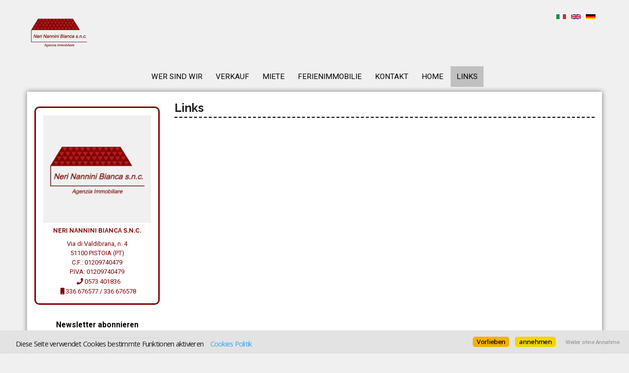

--- FILE ---
content_type: text/html
request_url: https://www.nerinanninibianca.it/web/links.asp?language=deu&pagref=87882
body_size: 11547
content:


<!DOCTYPE html>
<!--[if lt IE 7]>      <html class="no-js lt-ie9 lt-ie8 lt-ie7"> <![endif]-->
<!--[if IE 7]>         <html class="no-js lt-ie9 lt-ie8"> <![endif]-->
<!--[if IE 8]>         <html class="no-js lt-ie9"> <![endif]-->
<!--[if gt IE 8]><!--> <html lang="de-DE" class="no-js"> <!--<![endif]-->
	<head>
		<meta content="text/html; charset=utf-8" http-equiv="Content-Type">
		

	

	<meta charset="utf-8">
	<meta http-equiv="Content-Language" content="de-DE" />
	<meta http-equiv="X-UA-Compatible" content="IE=edge">
	<meta name="owner" content="Neri Nannini Bianca s.n.c." />
	<meta name="author" content="AgestaWeb - Powered by AgestaNET www.agestanet.it @ 2013-2026 - developed by BasicSoft s.r.l." />
	<meta name="description" content="" />
	<meta name="keywords" content="" />
	<meta name="viewport" content="width=device-width, user-scalable=no, initial-scale=1.0, minimum-scale=1.0, maximum-scale=1.0">
	
	<!-- FIREFOX BUG: Documento scaduto quando si torna indietro su una pagina di ricerca -->
	<meta http-equiv="cache-control" content="no-store, no-cache, post-check=0, pre-check=0" />	
	<meta http-equiv="expires" content="0" />
	<meta http-equiv="expires" content="Tue, 01 Jan 1980 1:00:00 GMT" />
	<meta http-equiv="pragma" content="no-cache" />
	<!-- FINE FIREFOX BUG -->
	
	<title>neri nannini bianca s.n.c.</title>

	<link rel="stylesheet" type="text/css" href="/web/stili/normalize.css"/>
	<link rel="stylesheet" type="text/css" href="/web/stili/common-style.css?v=2.1.6"/>	
	<link rel="stylesheet" type="text/css" href="/web/templates/026/stili/main.css"/>
	<link rel="stylesheet" type="text/css" href="/web/templates/026/stili/swiper.css"/>
	<link rel="stylesheet" type="text/css" href="/web/templates/026/stili/style.css?v=2025-10-22"/>
	<link rel="stylesheet" type="text/css" href="/web/templates/026/stili/jqTransform.css"/>
	<link rel="stylesheet" type="text/css" href="/web/templates/026/stili/colorbox.css"/>
	<link rel="stylesheet" type="text/css" href="/web/stili/jquery-ui.1.10.3.css" />

	<script type="text/javascript" src="/web/script/jquery-1.11.2.min.js"></script>
	<script type="text/javascript" src="/web/script/jquery-ui.1.10.3.js"></script>
	<script type="text/javascript" src="/web/script/jquery.easing.1.3.min.js"></script>
	<script type="text/javascript" src="/web/script/jquery.mousewheel.min.js"></script>
	<script type="text/javascript" src="/web/script/jquery.jqtransform.js"></script>	
	<script type="text/javascript" src="/web/script/jquery.jtruncate.js"></script>
	<script type="text/javascript" src="/web/script/jquery.colorbox-min.js"></script>
	<script type="text/javascript" src="/web/script/modernizr-2.8.3-respond-1.4.2.min.js"></script>

	<script type="text/javascript" src="/web/templates/026/script/selectnav.js"></script>
	<script type="text/javascript" src="/web/templates/026/script/swiper.jquery.min.js"></script>
	<script type="text/javascript" src="/web/templates/026/script/jquery.matchHeight-min.js"></script>

	<script type="text/javascript" src="/web/script/functions.min.js?v=2.7.8"></script>

	<script type="text/javascript" src="/web/templates/026/script/startup.js?v=2021_05_18"></script>		


  <style type="text/css">.swiper-lazy-preloader:after {display: none;}</style>
	<meta id="agestaweb" data-template-id="026" data-template-name="Precision" data-preset-id="78" data-customization-id="9381" data-agenzia-id="9237" data-sede-id="0" data-sedeaw-id="0" data-agente-id="0" data-site-id="2348" data-gruppo-id="0" data-page="links" data-elem-id="87882" data-page-ref="87882" data-lingua="deu" data-linguaid="5" data-oncustomization="false" data-onpreview="false" data-server-ip="195.231.26.27" data-mls="0" data-custom-group="0" data-proprieta-contatto="0" data-province-mls="0" />
	<meta name="status" ar="ON" aw="ON" />
 
	<link rel="stylesheet" type="text/css" href="/web/fonts/font-awesome5/css/all.min.css?v=5.15.0"/>
	<link rel="stylesheet" href="https://fonts.googleapis.com/css?family=Open+Sans:400,600&subset=latin&display=swap" media="all">

	
	
	<!-- FIREFOX BUG: Documento scaduto quando si torna indietro su una pagina di ricerca -->
	<meta http-equiv="cache-control" content="no-store, no-cache, post-check=0, pre-check=0" />	
	<meta http-equiv="expires" content="0" />
	<meta http-equiv="expires" content="Tue, 01 Jan 1980 1:00:00 GMT" />
	<meta http-equiv="pragma" content="no-cache" />
	<!-- FINE FIREFOX BUG -->

  

	<script type="text/javascript" src="/web/include/start-aw.asp?language=deu&v=2021-01-27"></script>
	<link rel="canonical" href="https://www.nerinanninibianca.it/web/links.asp?language=deu&amp;pagref=87882" />
	
  

	<!-- COMMON STYLES -->
	<link href="/web/stili/f-responsive.css?v=2.1.6" rel="stylesheet" type="text/css" />

	<!-- COMMON FONTS -->
	<link href="/web/fonts/AWFont/aw_font.css?v=1.0" rel="stylesheet" type="text/css" />


	<!-- SWEET ALERT -->
	<link href="/web/stili/sweetalert2.min.css?v=11.4.4" rel="stylesheet" type="text/css" />
	<script src="/web/script/sweetalert2.min.js?v=11.4.4"></script>

  
	<!-- LEAFLET MAPS -->
	<link href="/web/stili/leaflet.1.3.4.css?v=1.7.1" rel="stylesheet" type="text/css" />
	<link href="/web/stili/MarkerCluster.css?v=1.7.1" rel="stylesheet" type="text/css" />
	<link href="/web/stili/MarkerCluster.Default.css?v=1.7.1" rel="stylesheet" type="text/css" />
	<link href="/web/stili/leaflet-gesture-handling.min.css?v=1.7.1" rel="stylesheet" type="text/css" />
	<script src="/web/script/leaflet.1.3.4.js?v=1.7.1"></script>
	<script src="/web/script/leaflet.markercluster.js?v=1.7.1"></script>
	<script src="/web/script/leaflet-gesture-handling.min.js?v=1.7.1"></script>
	<!-- FINE LEAFLET MAPS -->


	<!-- WIDGETS HEADER -->
	
	<!-- FINE WIDGETS HEADER -->

	
	<!-- OPENGRAPH -->
	<meta property="og:title" content="Links - " />	
	<meta property="og:url" content="https://www.nerinanninibianca.it/web/links.asp?language=deu&amp;amp;pagref=87882" />	
	<meta property="og:locale" content="de_DE" />	
	<meta property="og:site_name" content="neri nannini bianca s.n.c." />
	
    <meta property="og:type"  content="article" />
  
    <meta property="og:image" content="https://media.agestaweb.it/siti/02348/public/foto/logo_per_sito_web.png" />
  

	<!-- FINE OPENGRAPH -->



	<script>
		var SlideEffect = "slide";	// Effetti per lo slider: "slide", "fade", "cube", "coverflow" or "flip"
		var SlideSpeed = 1000;		// Durata dell'animazione
		var SlideAutoplay = 5000;	// Durata di ciascuna foto
	</script>


	<!-- STILI EREDITATI -->
	

<style id="stl-titles" type="text/css">
	.h1 { color: #222222; font-family: raleway, arial, helvetica, sans-serif; font-size: 24px; font-weight: bold; font-style: normal; text-decoration: none; }
	.h2 { color: #333333; font-family: raleway, arial, helvetica, sans-serif; font-size: 22px; font-weight: normal; font-style: normal; text-decoration: none; }
	.h3 { color: #810002; font-family: raleway, arial, helvetica, sans-serif; font-size: 20px; font-weight: bold; font-style: normal; text-decoration: none; }
	.h4 { color: #820002; font-family: raleway, arial, helvetica, sans-serif; font-size: 18px; font-weight: normal; font-style: normal; text-decoration: none; }
	.colore1 { color: #000000; }
	.colore2 { color: #4f4f4f; }
	.colore3 { color: #820002; }
</style>


<!-- CSS MAIN -->
<style id="stl-main" type="text/css">
body {
	font-family: Roboto, Arial, Helvetica, sans-serif;
	font-size: 13px;
	color:#000000;
	font-weight: normal;
	font-style:normal;
	text-decoration:none;
	background-color: #BBBBBB;	
}

h1 {
	color:#222222;
	font-family: Raleway, Arial, Helvetica, sans-serif;
	font-size: 24px;
	font-weight: bold;
	font-style:normal;
	text-decoration:none;
}

h2 {
	color:#333333;
	font-family: Raleway, Arial, Helvetica, sans-serif;
	font-size: 22px;
	font-weight: normal;
	font-style:normal;
	text-decoration:none;
}

h3 {
	color:#FF0000;
	font-family: Raleway, Arial, Helvetica, sans-serif;
	font-size: 20px;
	font-weight: bold;
	font-style:normal;
	text-decoration:none;	
}

h4 {
	color:#888888;
	font-family: Raleway, Arial, Helvetica, sans-serif;
	font-size: 18px;
	font-weight: normal;
	font-style:normal;
	text-decoration:none;
}


.colore1 {
	color:#000000;
}

.colore2 {
	color:#AAAAAA;
}

.colore3 {
	color:#FFFFFF;
}

.sfondo_colore1 {
	background-color:#EEEEEE;
}

.sfondo_colore2 {
	background-color:#FFFFFF;
}

.sfondo_colore3 {
	background-color:#000000;
}

a {
	color:#000000; 
	text-decoration:none;
}

a:visited {
	color:#000000; 
	text-decoration:none;
}

a:hover {
	color:#880000; 
	text-decoration:none;
}

.pulsante {
	color:#FFFFFF;
	background-color:#FF0000;
	border-color: #FFFFFF;
	border-width: 0px;
	border-style: solid;
}

.pulsante:hover {
	color:#FFFFFF;
	background-color:#AA0000;	
}

#ricercatesto {display:none}  
body { font-family: Roboto, Arial, Helvetica, sans-serif; font-size: 13px; color: #000000; font-weight: normal; font-style: normal; text-decoration: none; background-color: #f0f0f0; }
h1 { color: #222222; font-family: Raleway, Arial, Helvetica, sans-serif; font-size: 24px; font-weight: bold; font-style: normal; text-decoration: none; }
h2 { color: #333333; font-family: Raleway, Arial, Helvetica, sans-serif; font-size: 22px; font-weight: normal; font-style: normal; text-decoration: none; }
h3 { color: #810002; font-family: Raleway, Arial, Helvetica, sans-serif; font-size: 20px; font-weight: bold; font-style: normal; text-decoration: none; }
h4 { color: #820002; font-family: Raleway, Arial, Helvetica, sans-serif; font-size: 18px; font-weight: normal; font-style: normal; text-decoration: none; }
.colore1 { color: #000000; }
.colore2 { color: #4f4f4f; }
.colore3 { color: #820002; }
.sfondo_colore1 { background-color: #f0f0f0; }
.sfondo_colore2 { background-color: #FFFFFF; }
.sfondo_colore3 { background-color: #971f20; }
a { color: #000000; text-decoration: none; }
a:visited { color: #000000; text-decoration: none; }
a:hover { color: #880000; text-decoration: none; }
.pulsante { color: #FFFFFF; background-color: #810002; border-width: 0px; border-color: #FFFFFF; border-style: solid; }
.pulsante:hover { color: #FFFFFF; background-color: #971f20; }
#ricercatesto { display: none; }
 

</style>

	<!-- FINE STILI EREDITATI -->

	<!-- CUSTOMIZZAZIONE STILI DEL TEMPLATE -->
	<link rel="stylesheet" type="text/css" id="dinstyle" href="/web/templates/026/stili/stili_dinamici.asp?T=26&P=78&I=9381" />
	<!-- CUSTOMIZZAZIONE STILI DEL TEMPLATE -->

	<!-- MODIFICHE CSS PAGINA -->
	
<!-- CSS MODIFICHE -->
<style id="stl-mod" type="text/css">

.widget .consorzio {max-width: 40%;}
.box.sfondo_colore3.colore3 {background: white; color: #820002; border:3px #820002 solid;}
.box h4.nomeagenzia {font-size:12px;}
</style> 	
	<!-- FINE MODIFICHE CSS PAGINA -->

	<!-- SCRIPT EREDITATI -->
	
<!-- SCRIPT SITO WEB --> 
 
<script type="text/javascript">
$(document).ready(function(){
  $('footer .social').append('<a href="http://www.fimaa.it/" target="_blank" class="site_social fimaa" rel="noreferrer" title="Collegamento"><img src="/web/images/associazioni/fimaa.png" alt="FIMAA" class="consorzio fimaa"></a>');
 })
</script>
 

	<!-- FINE SCRIPT EREDITATI -->

	
	</head>

	<body id="page-links">
		<div class="fullframe">
			<div class="main">
				

				<header>
					<div id="logo">
						<a href="/web/default.asp?language=deu"><img data-alt-logo="https://media.agestaweb.it/siti/02348/public/foto/logo_per_sito_web.png" src="https://media.agestaweb.it/siti/02348/public/foto/logo_per_sito_web.png" alt="Neri Nannini Bianca s.n.c."/></a>
					</div>
					
		
		<div id="lingue">
			<ul>
								
				<li class="lng_ita">
					<a href="/web/links.asp?language=ita" title="Italiano" data-nome="Italiano" data-tag="ita" data-label="it">
						<img src="/web/images/icons/flag_ita.png" alt="Italiano"/>
					</a>
				</li>
								
				<li class="lng_eng">
					<a href="/web/links.asp?language=eng" title="English" data-nome="English" data-tag="eng" data-label="en">
						<img src="/web/images/icons/flag_eng.png" alt="English"/>
					</a>
				</li>
								
				<li class="lng_deu active">
					<a href="/web/links.asp?language=deu" title="Deutsch" data-nome="Deutsch" data-tag="deu" data-label="de">
						<img src="/web/images/icons/flag_deu.png" alt="Deutsch"/>
					</a>
				</li>
				
			</ul>
		</div>
		
		<nav>
	<ul id="mainmenu" class="menu sfondo_colore1 colore1">

		
					<li id="pagina87877"   ><a href="/web/chisiamo.asp?language=deu&pagref=87877"  class="colore2" >Wer sind wir</a></li>
					
					<li id="pagina87878"   ><a href="/web/immobili.asp?tipo_contratto=V&language=deu&pagref=87878"  class="colore2" >Verkauf</a></li>
					
					<li id="pagina87879"   ><a href="/web/immobili.asp?tipo_contratto=A&language=deu&pagref=87879"  class="colore2" >Miete</a></li>
					
					<li id="pagina87880"   ><a href="/web/immobili.asp?tipo_contratto=S&language=deu&pagref=87880"  class="colore2" >Ferienimmobilie</a></li>
					
					<li id="pagina87881"   ><a href="/web/contattaci.asp?language=deu&pagref=87881"  class="colore2" >Kontakt</a></li>
					
					<li id="pagina87876"   ><a href="/web/default.asp?language=deu"  class="colore2" >Home</a></li>
					
					<li id="pagina87882"  class="active" ><a href="/web/links.asp?language=deu&pagref=87882"  class="colore1" >Links</a></li>
					
		
    	</ul>


</nav>
				
				</header>

				
				
				
				<section>
					<!-- CONTENT -->
					<div id="content" class="sfuma">
						<div class="container sfondo_colore2">
							<div class="row">
								<div class="span3 hiddenmobile">
								
								  <div class="heighter"></div>
								                    	
														
					<div class="box sfondo_colore3 colore3 agency_boxed">
						<!-- COD GRUPPO = 0 || ESISTONO SEDI? False -->
						
								<div class="agency_logo"><img src="https://media.agestaweb.it/siti/02348/public/foto/logo_per_sito_web.png" alt="neri nannini bianca s.n.c."></div>
						
								<div itemscope itemtype="https://schema.org/RealEstateAgent" class="agency_schema" >
									
									
									<h4 itemprop="name" class="nomeagenzia">Neri Nannini Bianca s.n.c.</h4>
									
									<span itemprop="address" itemscope itemtype="https://schema.org/PostalAddress" class="agency_indirizzo">
										<span itemprop="streetAddress">Via di Valdibrana, n. 4</span>
										<div class="clear"></div>
										<span itemprop="postalCode">51100</span> 
										<span itemprop="addressLocality">PISTOIA</span> 
										(<span itemprop="addressRegion">PT</span>)
									</span>
									
									
										<div class="agency_cf">
											C.F.: <span itemprop="taxID">01209740479</span>
										</div>
									
										<div class="agency_pi">
											P.IVA: <span itemprop="vatID">01209740479</span>
										</div>
									
									
									<div class="agency_recapiti">							
										
											<div class="agency_telephone">								
												<i class="fa fa-phone"></i> <span itemprop="telephone">0573 401836</span>
											</div>
										
											<div class="agency_mobile">
												<i class="fa fa-mobile"></i> <span itemprop="telephone">336 676577 / 336 676578</span>
											</div>
										
									</div>
									
									
				
								</div>
							
					
					</div>
									
									<div class="heighter"></div>

									
									
        <div class="widget">
        <div class="widgetitem wdg-10"><div class="newsletter">
	<div class="nl-title">
		Newsletter abonnieren		
	</div>
	<div class="nl-body">
		<form action="https://mailing.agestanet.it/save_contatto_agestaweb.asp" method="post" onsubmit="return CheckFormNewsLetter(this)">
			<input type="hidden" name="IDAgenzia" value="9237">
			<input type="hidden" name="Categoria" value="">
			<input type="hidden" name="ReturnURL" value="">
			<input type="hidden" name="language" value="deu">
			<div class="form-container-fluid">
				<div class="f-row">
					<div class="f-col-auto f-align-items-center">
						<label for="newsletter_nome">Name</label>
					</div>
					<div class="f-col f-align-items-center">
						<input type="text" name="nome" id="newsletter_nome" placeholder="Name" value="">
					</div>
				</div>
				<div class="f-row">
					<div class="f-col-auto f-align-items-center">
						<label for="newsletter_email">E-mail</label>
					</div>
					<div class="f-col f-align-items-center">
						<input type="email" name="email" id="newsletter_email" placeholder="E-mail" value="">
					</div>
				</div>  	
				<div class="f-row">
					<div class="f-col autdati">				
						<strong>Autorisierung zur Verarbeitung personenbezogener Daten <span class="open-informativa" dt-pid="nl">+</span></strong>
						<div class="testoadnl informativa">
							Ich erkläre, dass ich <a href="https://www.nerinanninibianca.it/web/privacy_policy.asp?language=deu" class="privacy_policy open_iframe" target="_blank">die Datenschutzerklärung</a> gelesen habe und die Bedingungen für die Nutzung des Dienstes akzeptiere
						</div>
						<div class="f-row">						
							<div class="f-col-auto box-radio radio-si">
								<label for="informativa_si">Ja</label><input type="radio" class="radio" name="accetto" id="informativa_si" value="si" /> 
							</div>
							<div class="f-col-auto box-radio radio-no">
								<label for="informativa_no">Nein</label><input type="radio" class="radio" name="accetto" value="no" id="informativa_no" checked="checked" />
							</div>
						</div>
					</div>
				</div>				
				<div class="f-row">
					<div class="f-col f-text-center subscribe">
						<input class="pulsante" type="submit" value="Anmelden">
					</div>					
				</div>
			</div>
		</form>
	</div>
</div></div>
            <div class="clear"></div>
	    </div>
        										
								</div>
							
							
								<div class="span9">
								
									<h1 >Links</h1>
									
																
								
								</div>               
							</div>
							
						</div>
							
							
					</div>
					<!-- FINE CONTENT -->
				</section>
							
										<footer>
							
							<div class="container sociale">
								<div class="row">
									<div class="span12 social textcentered">
										<a href="https://www.facebook.com/NeriNanniniBianca" target="_blank" id="fb_link" data-social="facebook" class="site_social" rel="noopener" title="Besuchen Sie unsere Facebook-Seite"><img src="/web/templates/026/images/FaceBook.png" alt="Besuchen Sie unsere Facebook-Seite" role="img" aria-label="Besuchen Sie unsere Facebook-Seite" /></a><a href="https://www.instagram.com/immobiliarenerinannini" target="_blank" id="in_link" data-social="instagram" class="site_social" rel="noopener" title="Auf unser Profil Instagram"><img src="/web/templates/026/images/instagram.png" alt="Auf unser Profil Instagram" role="img" aria-label="Auf unser Profil Instagram" /></a><a href="https://wa.me/+39336676577" target="_blank" id="wa_link" data-social="whatsapp" class="site_social" rel="noopener" title="Kontaktieren Sie uns mit Whatsapp"><img src="/web/images/icons/whatsapp/whatsapp-logo1.png" alt="Kontaktieren Sie uns mit Whatsapp" role="img" aria-label="Kontaktieren Sie uns mit Whatsapp" /></a>
									</div>
								</div>
							</div>
							
							<div class="container datiagenzia">
								<div class="row">
									<div class="span12 textcentered">
										
						<div itemscope itemtype="https://schema.org/RealEstateAgent" class="agency_schema">
						
							<strong itemprop="name" class="nomeagenzia colore3">Neri Nannini Bianca s.n.c.</strong>
							
							<span itemprop="address" itemscope itemtype="https://schema.org/PostalAddress" class="agency_indirizzo">
								<span itemprop="streetAddress">Via di Valdibrana, n. 4</span>							
								<span itemprop="postalCode">51100</span> 
								<span itemprop="addressLocality">PISTOIA</span> 
								(<span itemprop="addressRegion">PT</span>)
							</span>
							
							
								<span class="agency_cf">
									C.F.: <span itemprop="taxID">01209740479</span>
								</span>
							
								<span class="agency_pi">
									P.IVA: <span itemprop="vatID">01209740479</span>
								</span>
							
							
							<span class="agency_recapiti">							
								
									<span class="agency_telephone">								
										<i class="fa fa-phone"></i> <span itemprop="telephone">0573 401836</span>
									</span>
								
									<span class="agency_mobile">
										<i class="fa fa-mobile"></i> <span itemprop="telephone">336 676577 / 336 676578</span>
									</span>
								
							</span>									
							 
													
						</div>
					



<div class="show-privacy">
  
  <a href="javascript:;" class="cookie_policy" onclick="cc.showmodal()" >Cookie-Einstellungen</a> - 
  
	<a href="/web/privacy_policy.asp?language=deu" class="privacy_policy open_iframe" target="_blank" rel="nofollow">Privacy</a>
</div>




<div class="widgetitem wdg-19"><!-- cookie-analytics -->
 
<script  type="text/plain" class="cc-onconsent-inline-analytics" > 
var ChatLink = "https://tawk.to/chat/63d3eb0e47425128790ffb4d/1gnpsscec".replace("https://tawk.to/chat/", "");
var Tawk_API=Tawk_API||{}, Tawk_LoadStart=new Date();
(function(){
var s1=document.createElement("script"),s0=document.getElementsByTagName("script")[0];
s1.async=true;
s1.src='https://embed.tawk.to/'+ChatLink;
s1.charset='UTF-8';
s1.setAttribute('crossorigin','*');
s0.parentNode.insertBefore(s1,s0);
})();
</script></div>


<!-- START INC cookieconsent -->
<link rel="stylesheet" type="text/css" href="/web/stili/cookieconsent.css?v=2024-04-01"/>
<script type="text/javascript" src="/web/script/cookieconsent_upd.js?v=2024-04-01"></script>
<script type="text/javascript">
// <![CDATA[
cc.initialise({
  cookies: cc_cookies,
  settings: cc_settings,
  strings: cc_strings
});
// ]]>

</script>
<!-- END INC cookieconsent -->


									</div>
								</div>
							</div>

							
							
							
						</footer>
				
			</div>
		</div>

		

	</body>
</html>


<!-- Server AW 1 (195.231.26.27)  **** TEMPLATE 26 ( Precision )  **** PRESET 78 **** PERSONALIZZAZIONE 9381 ('Precision')  ****  -->

--- FILE ---
content_type: text/css
request_url: https://www.nerinanninibianca.it/web/templates/026/stili/style.css?v=2025-10-22
body_size: 17239
content:
/* --- FONT --- */
@import url(https://fonts.googleapis.com/css?family=Raleway:400,700|Roboto:400,700,400italic);


/* --- DINAMICI --- */
body {
	font-family: Roboto, Arial, Helvetica, sans-serif;
	font-size: 13px;
	color:#000000;
	font-weight: normal;
	font-style:normal;
	text-decoration:none;
	background-color: #BBBBBB;	
}

h1 {
	color:#222222;
	font-family: Raleway, Arial, Helvetica, sans-serif;
	font-size: 24px;
	font-weight: bold;
	font-style:normal;
	text-decoration:none;
}

h2 {
	color:#333333;
	font-family: Raleway, Arial, Helvetica, sans-serif;
	font-size: 22px;
	font-weight: normal;
	font-style:normal;
	text-decoration:none;
}

h3 {
	color:#FF0000;
	font-family: Raleway, Arial, Helvetica, sans-serif;
	font-size: 20px;
	font-weight: bold;
	font-style:normal;
	text-decoration:none;	
}

h4 {
	color:#888888;
	font-family: Raleway, Arial, Helvetica, sans-serif;
	font-size: 18px;
	font-weight: normal;
	font-style:normal;
	text-decoration:none;
}


.colore1 {
	color:#000000;
}

.colore2 {
	color:#AAAAAA;
}

.colore3 {
	color:#FFFFFF;
}

.sfondo_colore1 {
	background-color:#EEEEEE;
}

.sfondo_colore2 {
	background-color:#FFFFFF;
}

.sfondo_colore3 {
	background-color:#000000;
}

a {
	color:#000000; 
	text-decoration:none;
}

a:visited {
	color:#000000; 
	text-decoration:none;
}

a:hover {
	color:#880000; 
	text-decoration:none;
}

.pulsante {
	color:#FFFFFF;
	background-color:#FF0000;
	border-color: #FFFFFF;
	border-width: 0px;
	border-style: solid;
}

.pulsante:hover {
	color:#FFFFFF;
	background-color:#AA0000;	
}


/* --- GENERICI --- */
a:focus {outline:0}
a:active {text-decoration:none;}
hr {margin:20px 0;}
input.pulsante {cursor:pointer}
.heighter {clear:both; height:30px;}
.heighter2 {clear:both; height:30px; width:100%; display:block; margin:15px 0; /*height:50px; background:url('../images/spacer2.png') no-repeat center center;*/}
.heighter3 {clear:both; height:15px;}
.clear {clear:both; line-height:0; font-size:0; width:100%;}
.left {float:left}
.right {float:right}
.wrapper {width:100%;overflow:hidden}
.textleft {text-align: left;}
.textright {text-align: right;}
.textcentered {text-align: center;}
.textjustified {text-align: justify;}
.invisible {display:none}
.nomeagenzia, .bold {font-weight:bold}
.capitalize {text-transform:capitalize}
.uppercase {text-transform:uppercase}
.onlymobile {display:none;}
.hiddenmobile {display:block;}
.pad {padding:10px}
.minpad {padding:5px}
.maxpad {padding:20px}
.noborder {border:0}
.hidden {display:none}
section {box-shadow:0px 0px 10px rgba(0,0,0,.5)}

h1, h2, h3, h4, h5 {text-align:left;}
h1, h2, h3 {margin-bottom: 20px; border-bottom:2px #AAA dashed; padding-bottom:5px;}
h4, h5 {margin-bottom: 10px;}
a.pulsante {padding: 5px 20px; color:#FFFFFF}
a.pulsante.backtosearch, a.pulsante.backtoresults {font-size:1.2em; border-radius:5px; padding:2% 5%; box-shadow:0 -5px 10px rgba(0,0,0,0.5) inset}


.box {padding:15px; border:0px #FFF solid; border-radius:10px; text-align:center; line-height:1.5em;}
.box2 {padding:15px; text-align:left;}
.box2 h3 {border:0; margin:0}

.span9, .span3, .span4, .span6 {padding-right:15px;}
.span9 img, .span3 img, .span4 img {max-width:100%;}
.span9 img.thumb, .span3 img.thumb, .span4 img.thumb {max-height:80px; float:left; margin-right:20px;}
.topnews a.pulsante {font-size:0.85em; padding:2px 10px; float:right;}
.topnews .singlenews img{max-width:100%!important; height:auto!important;}
.flipcols > [class*="span"] {float:right!important;}


/* --- DEBUG --- */
blockquote {background-color:#FFF; color:#000; padding:3px;}


/* --- LAYOUT --- */
/* inserire qui il CSS di layout */
.fullframe {width:100%;overflow: hidden;}
.main {width: 1170px; position:relative; display:block; margin:0 auto;}
.nopadding {padding:0}


/* --- HEADER --- */
header {display:block; width:100%; height:auto; position:relative; vertical-align:bottom; padding-bottom:10px;}
header #logo { position:relative;}
header #logo a {display:inline-block; height:auto; width:auto; position:relative;}
header #logo a img {display:block; width:auto; max-width:650px; max-height:130px;}




/* --- MAIN MENU --- */

nav {display: block; padding-top: 0; position:relative; z-index:90; width:100%;}

#mainmenu a, #mainmenu li, #mainmenu li ul li{
	-o-transition:.5s;
	-ms-transition:.5s;
	-moz-transition:.5s;
  	-webkit-transition:.5s;
 	 transition:.5s;
}

#mainmenu-container{
	text-align:center;
	width:100%;
	height:auto /*50px*/;
	margin:0;
  	padding-top: 55px;
}
#mainmenu {
  font-weight:400;
  font-size:14px;
  letter-spacing:0px;
  display:inline-block;
  text-align:center;
  width:100%;  
}

#mainmenu ul {
  float:right;
  margin:0px 0px;
  padding:0px 0px;
  height:30px;
  text-align:left;
}

#mainmenu li {
  margin:0px 0px;
  padding:0px 0px;
  float:none;
  display:inline-block;
  list-style:none;
  position:relative;  
}

#mainmenu a {
  display:block;
  padding:10px 12px;
  text-decoration:none;
  color:#FFF;
  font-size:1.1em;
  text-transform:uppercase;
}


#mainmenu li li {
	font-size:14px;
}

#mainmenu li li a{
	padding:10px 25px 10px 15px;
	background-color:transparent;
	border-top:none;
	text-transform:none;
	letter-spacing:normal;	
}


#mainmenu li li a:hover{
	border-top:none;
}

#mainmenu li li a:hover {
	color:#fff;
 	background-color:transparent;
}

#mainmenu li ul {
  /*width:170px;*/
  height:auto;
  position:absolute;
  top:100%;
  left:0px;
  z-index:100;
  display:none;
}

#mainmenu a, #mainmenu li, #mainmenu li li, #mainmenu li ul a, #mainmenu li:hover li {color:#333;}
#mainmenu li.active a, #mainmenu li.active a:hover, #mainmenu a:hover, #mainmenu li:hover li a:hover {background-color: rgba(0,0,0,.2);}
#mainmenu li.active ul li a {background-color:Transparent;}
#mainmenu li.active ul li.active a {background-color: rgba(0,0,0,.3);}


#mainmenu li li {
	display:block;
	float:none;  
}

#mainmenu li:hover > ul {
	display:block;
}

#mainmenu li ul ul {
  left:100%;
  top:0px;
}



.selectnav{display:none; color:#000;}

/* --- submenu -- */
.menu ul li a {border:0; text-align:left; padding-left:20px;}
.menu ul li:hover a {background-image:none;}
.menu ul ul {left: 100%;}
.menu .submenu > a {padding-right:25px;}
.menu .submenu > a:before {font-family:'Font Awesome 5 Pro'; content:'\f0da'; font-weight:700; position:absolute; right:10px;}


/* --- BANNER --- */
#banner {width:100%; height:450px; background-position:center center; background-size:cover; background-repeat:no-repeat; position: relative; z-index:80; overflow:hidden;}
#banner .swiper-slide div {background-repeat:no-repeat; background-position:center center; background-size:cover;}

#banner_pers {margin-bottom:10px;}
#banner_pers img {width:100%; height:auto;}

/* testi banner */
#banner .swiper-slide div {position:relative;}
#banner .swiper-slide, #banner .swiper-slide .content a {position:relative; box-sizing:border-box;}
#banner .swiper-slide .content {position:absolute; max-width:50%; padding:20px; top:50px; left:50px; background:rgba(0,0,0,0.5);}
#banner .swiper-slide .content h2 {font-size:300%; border:0; margin-top:5px; color: #FFF;}
#banner .swiper-slide.white .content h2 {text-shadow:2px 2px 4px #000;}
#banner .swiper-slide .content h4 {font-size:120%; font-weight:300; text-transform:uppercase; opacity:0.9; color: #FFF;}
#banner .swiper-slide.white .content {background:rgba(0,0,0,0.5);}
#banner .swiper-slide.black .content {background:rgba(255,255,255,0.5);}
#banner .swiper-slide.white, #banner .swiper-slide.white .content h2, #banner .swiper-slide.white .content h4 {color: #FFF;}
#banner .swiper-slide.black, #banner .swiper-slide.black .content h2, #banner .swiper-slide.black .content h4 {color: #333;}
#banner .swiper-slide.bantop .content {top:50px; bottom:auto;}
#banner .swiper-slide.banleft .content {left:50px; right:auto; text-align:left;}
#banner .swiper-slide.banright .content {right:50px; left:auto; text-align:right;}
#banner .swiper-slide.banright h2, #banner .swiper-slide.banright h4, #banner .swiper-slide.banright p {text-align:right;}
#banner .swiper-slide.banbottom .content {bottom:30px; top:auto;}
#banner .swiper-slide.bgcover > div {background-size:cover;}
#banner .swiper-slide.bgcontain > div {background-size:contain; background-color:#000;}
#banner .swiper-slide.bgcontain.black > div {background-color:#FFF;}
#banner .swiper-slide.bgtop > div {background-position: top center;}
#banner .swiper-slide.bgcenter > div {background-position: center center;}
#banner .swiper-slide.bgbottom > div {background-position: bottom center;}
#banner .swiper-slide .content  p {text-align:justify; color:#FFF}
#banner .swiper-slide.black .content  p {text-align:justify; color:#000}
#banner .swiper-slide .content .pulsanti a.pulsante {display:inline-block; width:auto; height:auto; padding:1% 10%;}
#banner .swiper-slide.islink {cursor:pointer}

@media (max-width:768px) {
	#banner .swiper-slide .content {padding:10px; max-width:80%;}
	#banner .swiper-slide .content h2 {font-size:180%; margin-bottom:10px;}
	#banner .swiper-slide .content h4 {font-size:80%; margin-bottom:10px;}
	#banner .swiper-slide .content p {font-size:80%}
	#banner .swiper-slide .content .pulsanti a.pulsante { font-size: 60%; padding:5px 10px;}
}

@media (max-width: 480px) {
	#banner .swiper-slide .content {padding:5px; max-width:80%;}
	#banner .swiper-slide .content h2 {font-size:120%; margin-bottom:5px;}
	#banner .swiper-slide .content h4 {font-size:80%; margin-bottom:5px;}
	#banner .swiper-slide .content p {font-size:50%; line-height:1.3em;}
	#banner .swiper-slide .content .pulsanti a.pulsante { font-size: 60%; padding:5px 10px; line-height:1.2em; height:auto;}
	#banner .swiper-slide.bantop .content {top:5px;}
	#banner .swiper-slide.banleft .content {left:5px;}
	#banner .swiper-slide.banright .content {right:5px;}
	#banner .swiper-slide.banbottom .content {bottom:5px;}

}


/* --- SHORTCUT --- */
.shortcuts {width:100%; margin-bottom:20px;}
#shortcut {margin-bottom:0px; padding:0;}
#shortcut > div {margin-bottom:20px}
#shortcut .TitoloSC  {display:block; font-size:1.2em;  margin-bottom:5px; box-sizing:border-box; text-align:left;}
#shortcut .sc_menu {margin-bottom:10px;}
#shortcut .sc_menu a.sc_link {background-color:#eee; display:block; width:100%; color:#333; font-weight:bold; font-size:0.9em; padding:2px 5px; margin:5px 0; box-sizing:border-box; line-height:2em;}

/* --- WATERMARK --- */
figure {position:relative;}
.watermark-container {width:auto; height:auto; position:relative; text-align:center; display:table; margin:0 auto;}
.watermark {display:block; width:100%; height:100%; background-color:transparent; background-origin:padding-box; background-position:10px 10px; background-repeat:no-repeat; background-size:auto 30px;}
.watermark-container .watermark, .swiper-slide .watermark, figure .watermark {position:absolute;}
.watermark.big {background-size:auto 60px;}
#colorbox #cboxLoadedContent .watermark {position:absolute; width:100%; height:93%; margin-bottom:30px; background-color:transparent; background-origin:padding-box; background-position:20px 20px; background-repeat:no-repeat; background-size:auto 70px; box-sizing:border-box;}


/* --- ELENCO COMUNI --- */
.elencocomuni {display:block}
.elencocomuni ul {list-style:none; margin:0; padding:0; text-align:justify}
.elencocomuni ul li {margin:0 2px 5px 0; padding:0; /*float:left;*/ display:inline-block; width:auto; transition: all .2s ease-in-out; background-color:#F9F9F9;}
.elencocomuni ul li:hover {background-color:#EEE; background-color:rgba(0,0,0,0.2)}
.elencocomuni ul li a {font-size:1em; display:block; margin:0; width:auto; padding:1px 4px;}
.elencocomuni ul.pochi li a {font-size:1em;}



/* --- GRUPPI --- */
#elencoagenzie {}
#elencoagenzie .agenzia {clear:both; padding:10px 0; border-top:1px #000 solid;}
#elencoagenzie strong {font-size:15px;}
#elencoagenzie .agenzie_mappa {float:left; width:300px; margin-right:20px; height:200px;}
#elencoagenzie .agenzie_dettagli {float:left; margin-right:20px; }

/* --- MINI SITO --- */
.logo_agenzia {float:left; height:60px; margin-right:20px;}
.minisito {padding:20px; /*border:2px #444 dashed*/}
.minisito .dex_agenzia {font-size:0.75em; line-height:1.2em; max-height:200px; overflow:auto;}


#elencoagenzie.minisito {display:block; margin:0; width:100%; padding:0; font-size: 0.9em;  box-sizing:border-box;}
#elencoagenzie.minisito .agenzia {width:100%; text-align:center; padding:30px 0; position:relative; box-sizing:border-box;}
#elencoagenzie.minisito .agenzia .agenzie_logo {display:inline-block; float:left; margin-right:20px; width:90px;}
#elencoagenzie.minisito .agenzia .agenzie_logo img {width:100px; max-height:75px}
#elencoagenzie.minisito .agency_cf, #elencoagenzie.minisito .agency_pi {display: none;}
#elencoagenzie.minisito .agency_recapiti {text-align:center; font-weight:bold;}
#elencoagenzie.minisito .agency_recapiti div {display:inline-block; margin:0 5px;}
#elencoagenzie.minisito .agenzie_dettagli {text-align:left; float:left; line-height: 1.5em;}
#elencoagenzie.minisito .agenzie_dettagli.withoutlogo {margin-right:0; width:100%;}
#elencoagenzie.minisito .descr-agenzia {margin:10px 0 5px 0; height:auto; text-align:justify;}
#elencoagenzie.minisito .agency_buttons {text-align:center; margin-top:10px; margin:10px auto 0 auto; left: 0; right: 0;}
#elencoagenzie.minisito .agency_buttons a.pulsante {font-size:0.9em; margin-bottom:5px; border-radius:0; font-weight:bold; white-space:nowrap;}
#elencoagenzie.minisito .agency_buttons a.pulsante:hover {font-weight:bold;}
#elencoagenzie.minisito h2.titolo {}

/* --- SEDI --- */
#elenco-sedi.elenco_sedi_wt .sedi_dettagli, #elenco-sedi.elenco_sedi_wt .agenzie_mappa {float:left; width:50%; min-height:300px;}
#elenco-sedi .agenzie_mappa {height:300px;}
#elenco-sedi.elenco_sedi_wt .annsede > div {display:inline-block; margin-top:10px;}
.sedi .nomeagenzia {font-size:1.3em;}

@media (max-width:979px) {
	#elenco-sedi.elenco_sedi_wt h4 {text-align:center;}
	#elenco-sedi.elenco_sedi_wt .sedi_dettagli, #elenco-sedi.elenco_sedi_wt .agenzie_mappa {width:100%; height:auto; min-height:100px; float:none; clear:both; text-align:center; margin:10px 0;}
}

/* --- FOOTER --- */
footer .footersedi {display:flex; width:100%; justify-content:center; flex-wrap:wrap; align-items:flex-start}
footer .footersedi .sedi {display:block; flex:1 1 auto;}
footer .footersedi hr, footer .footersedi > .clear {display:none}

.span3 .det_agenzia {font-size:0.85em}

.showinfominisito {
	display:block; 
	width:30px; 
	height:30px; 
	padding:5px; 
	margin-bottom:-35px; 
	float:right; 
	border-radius:22px; 
	text-align:center; 
	line-height:30px; 
	font-size:2.2em; 
	font-weight:bold; 
	font-family:"Times New Roman", Times, serif;
	box-shadow:2px 2px 5px #AAA;
}

#infominisito {display:none;}







/* --- CERTIFICATI --- */

.certified-logo {
	width:60px; 
	height:60px; 
	display:inline-block; 
	vertical-align:middle; 	
	background:url('../images/certified.png') no-repeat center center; 
	background-size:100% 100%; 
	background-size: contain;
}

.property-item .certified-logo {
    position:absolute;
    top:-15px;
    right:-15px;
    z-index:99;
}

#page-dettaglio .singleprop .certified-logo {
	position:relative;
  float:right;
	margin: -20px 0 0 0;
  width:80px; 
	height:80px; 
}




/* --- WIDGET --- */
.widget {width:100%;  margin-bottom:30px; text-align:center}
.widgetitem {clear:both; margin-bottom:30px; max-width:400px; width:100%; text-align:center; display:inline-block;}
.widget h4.title{ padding-bottom:10px;}
.widget ul{list-style:none; margin:0;}
.widget_category li { margin-bottom:5px;}
.widget_category li i{margin-right:10px;}
.widget_recent_post li { padding-left:20px; background:url(../images/list-arrow.png) left 2px no-repeat; border-bottom:solid 1px #ddd; padding-bottom:7px; margin-bottom:5px;}
.widget_recent_post li a{color:#555;}
.widget .comments li { padding-left:20px; background:url(../images/list-arrow.png) left 2px no-repeat; border-bottom:solid 1px #ddd; padding-bottom:7px; margin-bottom:5px;}
.widget_tags li{display:inline-block; margin-right:0px; margin-bottom:11px;height: 25px;}
.widget_tags li a{ text-decoration:none; border:solid 1px #ccc; text-shadow:none; border-radius:2px; margin-bottom:5px; -moz-border-radius:2px; -webkit-border-radius:2px; background:#fff; padding:5px 10px 5px 10px;}
.widget_tags li a:hover{background:#555; color:#fff; }

.widget .widgetitem.wdg-10 input, .widget .widgetitem.wdg-10 label {margin:0; }


/* --- ICONE PROPERTYRE --- */
.age-propertyre {display:block; position:relative; text-align:center; clear:both; margin-bottom:20px;}
.age-propertyre img {display:none; height:auto; width:auto;}
.age-propertyre img.midpr {display:block}
h1 .age-propertyre {margin:0 20px 0 0; position:relative; vertical-align:middle; float:none; display:inline-block}
h1 .age-propertyre img, h1 .age-propertyre img.midpr {display:none; height:auto;}
h1 .age-propertyre img.smallpr {display:inline-block; width:auto; height:50px}


/* --- LINGUE --- */
#lingue {color:#FFF; position:absolute; top:12px; right:0px; padding:8px 12px 2px 8px; width:auto;}
#lingue ul {margin:4px 0; padding:0; list-style:none; display:inline-block;}
#lingue ul li {margin:0; margin-left:5px; list-style:none; display:inline-block;}
#lingue ul li a img {height:12px; border:1px #FFF solid;}


/* --- LINKS --- */
#links {margin:4px 0; padding:0; list-style:none; display:block;}
#links li {margin:20px 0; margin-left:5px; list-style:none; display:block;}
#links li h2, #links li p {margin:0}
#links li a.lnk {font-weight:bold; margin:5px 0; display:block}
#links li a img {height:30px; border:0;}


/* --- SOCIAL ICONS --- */
.social {position:relative; display: block; margin:20px 0;}
.social a {margin:0 5px; display:inline-block; padding:3px; border-radius:5px; background:#FFF;}
.social a img {width:32px;}
.social a:hover {background-color:#FFF}


/* --- SOCIAL SHARE --- */
.socialshare {display:inline-block; vertical-align:middle}
.socialshare span {display:inline-block; vertical-align:middle; margin-right:5px;}
.socialshare span a {opacity:0.7; background:#FFF; display: inline-block;}
.socialshare span a img {width:24px}
.socialshare span a:hover {opacity:1;}
.socialshare .testo {margin-bottom:0}

.sharemore {display:block; margin-top:10px;}
.sharemore > div.clear {display:block; height:10px; text-align:left;}


/* --- NEWS --- */
.dataora, .autore {display: inline-block; margin:0 5px; padding:3px 10px; font-size:10px; text-transform:uppercase; font-weight:bold;}
.ricercanews .form-group input[type=text] {height:26px;}
.ricercanews .form-group button {border:0; border-radius:0; height:26px; border-top-right-radius:4px; border-bottom-right-radius:4px;}
.singlenews {padding:10px; border-bottom:1px #CCC solid;}
.singlenews:last-child {border-bottom:0}
.singlenews a {font-weight:bold; font-size:1.2em}
.intestazione {display:inline-block;}
.eventdetail {font-size:.9em; margin-bottom:5px;}
.paginasottotitolo {font-size:1.5em; line-height:1.8em; font-family:Times New Roman, Arial, Serif; font-style:italic; margin-bottom:40px;}
.paginalead {border-left:5px rgba(0,0,0,.5) solid; padding-left:20px; margin-bottom:40px; font-weight:bold; font-size:1.2em;}
.testo {margin-bottom:40px}



/* --- IMMOBILI IN HOME -- */

#ann-evidenza, #ann-ultimi, #ann-certificati {display:block}

.property-item{
	margin-bottom:30px;
	position: relative;
	box-shadow:0px 0px 10px rgba(0,0,0,0.5);
}


.property-item .for-sale, .property-item .for-rent, .property-item .price{
	padding:2px 10px 2px 10px;
	font-weight:bold;
	font-size:15px;
	display:inline-block;
}

.for-sale{
	padding:2px 10px 2px 10px;
	font-weight:bold;
	font-size:15px;
}


.mainhome .property-item .foto {
	position:relative
}
.mainhome .property-item .contr{
	font-weight:normal;
	position:absolute;
	right:0;
	bottom:0;
	z-index:999;
	padding:3px 10px;
}

.property-item .info{
	padding:5px 0px;
	}

.property-item  .zonacomune {padding:3px 0; margin-bottom:5px;}
.property-item  .zonacomune h4 {margin:0; height: 1em; overflow: hidden;}

.property-item .info .nomecomune {font-weight:bold; font-size:1.1em}

.property-item .testo {margin-bottom: 10px; padding:0 10px 30px 10px}

.property-item .features{
	border-top:solid 1px #ddd;
	padding-top:10px;
	margin-top:10px;
	padding-bottom:5px;
	overflow:hidden;
}

.property-item .features.borderbottom {border-bottom:solid 1px #ddd; padding-top:5px; margin:5px 0; font-size: .85em;}

.property-item .features > span  {display: inline-block;}
.property-item .features > span > span {padding-left:20px;}

.property-item .ender {height:2px; padding:0; margin:0; clear:both}

.property-item .item-block {width:100%; height:200px; background-size:cover; background-color:#FDFDFD; background-repeat:no-repeat; background-position:center center; display:block;}

.property-item .dex {overflow:hidden; line-height:1.3em;}
.property-item .dex.withtext { height:126px;}
.property-item .dex span {font-size:0.85em; line-height:.9em;}
.property-item .dex .testo {border-top:solid 1px #ddd; padding-top:10px;}


.swiper-lazy {height:100%; background-position:center center; background-repeat:no-repeat; background-size:contain; display:block;}
.coverimg .swiper-lazy {background-size:cover;}

.property-item .info h3 {font-size:1.3em; line-height: 1.4em; margin-bottom:0; margin-top:10px; border:0; padding:0;}
.property-item .info h4 {font-size:1em; margin:0 0 10px 0; padding:0;}
.property-item .swiper-container {width: 100%; height: 200px;}
.property-item .swiper-lazy {background-size:cover;}
.property-item .moreinfo {font-size:.85em; margin-bottom:10px;}
.property-item .moreinfo .nome {float:left; width:35%; font-weight:bold;}
.property-item .moreinfo .valore {float:left; width:65%; clear:right;}

.property-item .info-1 {display:block; width:100%; text-align:center; position:absolute; width:100%; padding:0; margin:-35px 0 0 0;}
.property-item .info-1 div {position:relative; display:inline-block; left:0;}


/* --- ELENCO IMMOBILI --- */
.intro-price {font-size:0.7em; vertical-align:baseline; text-transform:lowercase; margin-right:5px;}

.listing .property-item ul.title {display:block; width:100%; list-style:none; margin:0; padding:0; height:27px; overflow:hidden;}
.listing .property-item ul.title li {display:inline-block; max-width:25%; min-width:19%; list-style:none; margin:0; padding:5px 1%; font-weight:bold; text-transform:uppercase; overflow:hidden}

.listing .property-item figure {width:100%; height:200px; display:block; position:relative; background-repeat:no-repeat; background-position:center center; background-size: cover;}
.listing .property-item figure img {display:none}


.listing .property-item .span6 {margin:0; padding:10px}
.listing .property-item .fotoann a {display:block;}
.listing .property-item .features {border-bottom:solid 1px #ddd; margin-bottom:5px;}
.listing .property-item .features .group {min-width:30%; float:left; padding-right:3.3%;}
.listing .property-item .features .group.right {float:right; padding-left:3.3%; padding-right:0}
.listing .property-item .features .group.theprice, .listing .property-item .features .group.theprice span {padding-left:0;}
.listing .property-item .features span {white-space:nowrap; float:left; margin-right: 10px;}
.listing .property-item .features span.icon {padding-left: 20px;}
.listing .property-item .features .zona, .listing .property-item .features .comune { padding-left:0;}
.listing .property-item .features .prezzo {float:right; font-weight:bold; margin-left: 10px; margin-right:0;}
.listing .property-item .features .rif {font-weight:bold; margin-left: 10px;}
.listing .property-item .moreinfo .nome {width:20%;}
.listing .property-item .moreinfo .valore {width:30%;}
.listing .property-item .dex .testo {border-top:solid 1px #ddd; padding-top:10px;}
.listing .property-item h2 {margin: 0 180px 0 0;}
.listing .property-item h3 {margin:0 180px 0 0; font-size:.85em; text-transform:uppercase;}
.listing .property-item h4 {margin:0 180px 0 0; font-size:.9em;}
.listing .property-item .theprice {font-size:2em;}
.listing .property-item .theprice span.intro-price {font-size:0.5em; display: block; text-align: right; line-height: 0.7em; margin-right:0;}
.listing .property-item .theprice .cambioprezzo {font-size:0.75em; vertical-align:baseline;}
.listing .property-item .span6 .clear {height:5px; clear:none;}
.listing .property-item .pulsanti {padding-top:10px;}



/* --- DETTAGLIO IMMOBILE --- */

.photogallery {display:block; list-style:none; margin:0 -15px; padding:0;}
.photogallery li.span3 {display:inline-block; list-style:none; float:left; margin:0 0 30px 15px; padding:0; text-align:left; margin-bottom:35px; width:260px; height:200px;}
.photogallery a {display:inline-block; width:100%; height:100%; background-repeat:no-repeat; background-position:center center; background-size:cover; box-sizing:border-box; padding:5px; border:2px #000 solid;}
.photogallery a img {display:none;}

.callus {font-size:2em; text-align:center;}
.callus span {font-weight:bold;}

.ricerca-dettaglio { display: none; }
#page-dettaglio .rif {font-size:2em; display:none;}
#page-dettaglio .zoom {display:block; text-align:center}
#page-dettaglio .foto.single a.foto {background-repeat:no-repeat; background-position:center center; background-size:contain;}
#page-dettaglio .foto.single img {height:auto;}

#page-dettaglio .singleprop h1 .right {margin-left:20px;}

/* slider dettaglio annuncio */
#page-dettaglio .singleprop .swiper-container {width: 100%; height: 500px; margin: 20px auto;}
#page-dettaglio .singleprop .swiper-container .swiper-slide {background-repeat:no-repeat; background-position:center center; background-size:cover;}
#page-dettaglio .singleprop .swiper-container .swiper-slide img {display:none}
#page-dettaglio .singleprop .swiper-pagination-bullet {background-repeat:no-repeat; background-position:center center; background-size:cover; width:50px; height:50px; opacity:.5; border:2px #FFF solid;}
#page-dettaglio .singleprop .swiper-pagination-bullet-active {opacity:1; }
#page-dettaglio .singleprop .swiper-button-next {background-image:url('../images/freccia-dx.svg');}
#page-dettaglio .singleprop .swiper-button-prev {background-image:url('../images/freccia-sx.svg');}



/* --- FORM GENERICO --- */
form {}
form label {display:inline-block;}
textarea, select, input[type=text], input[type=password] {font:12px Arial, Helvetica, sans-serif; padding:2px 5px; border:1px #000 solid; border:1px #000 solid; width:100%; border-radius: 4px;}
input[type=radio] {width:auto;}
input.pulsante {font-size:1.2em;}
input[type=radio] {width:auto; margin-top:0;}
form .input {background:#fff; font-size:12px; color:#191919;float:left;padding:3px 10px;height:14px;width:191px !important}
form .clear {clear:both; height:5px;}
form .pulsante {margin-top:10px; border-radius: 4px;}



#page-home #property-search form {margin-bottom:10px; margin-left:-20px;}
#page-home #property-search .clear {clear:none; display:none;}
#page-home #property-search label {display:inline-block; width:15%; vertical-align:middle; font-size:1em; margin-bottom: 10px; float:left; margin-left:20px;}
#page-home #property-search select, #page-home #property-search input[type=text] {width:30%; vertical-align:middle; font-size:0.85em; height:28px; line-height: 28px; padding:2px 4px; float:left; margin-bottom:15px;}
#page-home #property-search .heighter {height:10px;}
#page-home #property-search .pulsante {width:45%; margin-left:-2%; line-height:30px; height:30px; font-size:1em; padding:0;}
#page-home #property-search #ricercatesto input {width:72%}
#page-home #property-search #ricercatesto .pulsante {width:auto; margin:0 0 0 1%; height:28px;}
#page-home #property-search #ricercatesto .pulsante i {font-size:1.2em; padding:0 10px;}
#page-home #property-search #ricercatesto .pulsante span {margin-left:5px; display:none}


/* --- DETTAGLIO AGENZIA --- */
.box h4 {text-transform:uppercase; text-align:center;}
.agency_recapiti img {vertical-align:middle; margin:-1px 2px 0 0;}


/* --- FORM CONTATTO --- */
.form_contatto fieldset {border:0; margin:0; padding:0; padding-top:20px;}
.form_contatto label {width:20%; word-break:keep-all; white-space:nowrap;}
.form_contatto input, .form_contatto textarea {width:60%; height: 30px;}
.form_contatto input[type=radio] {width:auto; float:left; margin-top:0;}
.form_contatto textarea {height:200px;}
.form_contatto .box-captcha {margin-top:40px; clear:both;}
.form_contatto .box-captcha .codicecaptcha{margin-top:5px}
.form_contatto .box-send {text-align:center; margin:25px 0 0 0;}
.form_contatto .box-radio {margin-top:5px; clear:left;}
.form_contatto .box-radio label {float:left; width:30px; height:18px; line-height:18px; margin:0 0 0 20px; padding:0; vertical-align: middle;}
.form_contatto .testocaptcha {width:200px;}
.form_contatto .pulsante {width:auto; padding: 0 40px;}


/* --- TAB --- */
.lt_tab {
	margin-top:20px;
}

.lt_tab .lt_nav {
    overflow: hidden;
    padding-left: 0;
    margin: 0;
    padding: 0;
	font-weight:bold;
}

    .lt_tab .lt_nav li {
        float: left;
        list-style: none;
        background: #EEE;
        margin-right: 5px;
    }

        .lt_tab .lt_nav li span {
            padding: 8px 16px 8px 16px;
            border-top: 1px solid #ddd;
            border-bottom: 1px solid #ddd;
            border-left: 1px solid #ddd;
            border-right: 1px solid #ddd;
            display: block;
            background: #f5f5f5;
            text-decoration: none;
            color: #646464;
            font-size: 13px;
            cursor: pointer;
        }

        .lt_tab .lt_nav li:first-child span {
            border-left: 1px solid #ddd;
        }

.lt_tab .lt_tab_content {
    border: 1px solid #ddd;
    padding: 15px 20px 20px 20px;
    margin-top: -1px;
    background: #fff;
}

.lt_tab .lt_nav li span.active {
    background: #FFF;
    border-bottom: 1px solid #fff;
    color: #222;
    margin-bottom: -3px;
}



/* --- FORM DI RICERCA --- */

#prezzo_spacer, #mq_spacer, #vani_spacer, #camere_spacer {width:10%; display:inline-block; height:30px; background:url('../images/freccina_grey.png') center center no-repeat; vertical-align:middle; margin: -10px 0 0 0;}
#qs_pmax {float:none;}
#qs_rif {float:none;}
#zone {}
#elenco_zone {overflow:auto; max-height:196px; background-color:#FFF; padding:3px; color:#000; line-height:18px;}
#property-search #elenco_zone label {width:auto; margin-left:3px; margin-top:3px; color:#000; text-align:left; padding-top:0; line-height: 1em; display:inline-block; vertical-align:middle;}
#elenco_zone br {clear:both}
fieldset {padding:10px 20px;}
#opzioni {padding:0px; margin-top:0px;}
#opzioni .clear {height:1px;}
#opzioni legend {display:block; cursor:pointer; width:90%; border-bottom:0; margin:0;}
#opzioni legend:before {font-family: 'Font Awesome 5 Pro'; content: '\f0fe'; position:relative; margin-right:5px;}
#opzioni .lista-opzioni {display:none}
.quicksearch .avviaricerca {text-align:center; margin:5px 0;}

#property-search {padding:0px; padding-top:0px;	color:#FFF;}
#property-search legend {font-size:1.2em; font-weight:bold;}
#property-search input {width:100%; margin-top:0px; box-sizing: border-box; padding: 4px 9px; height: 29px; font-size: 1em; line-height: 28px; font-size:17px}
#property-search label {background:none; color:#333333; text-shadow:none; display:block;}
#property-search #box_prezzo input, #property-search #box_mq input, #property-search #box_vani input, #property-search #box_camere input {width:45%;}
#property-search #elenco_zone {font-size:0.8em; line-height:1.2em;}
#property-search #elenco_zone input.cb {width:16px; margin-right:5px; vertical-align:middle;}
#property-search #opzioni input.cb {width: 16px; margin-right: 10px;  float: left; height:auto; line-height:normal;}
#property-search #opzioni .optlabel {line-height: normal;}
#property-search input.pulsante {height:auto;}


/* --- FORM DETTAGLIO IMMOBILE --- */

.form_det_imm fieldset {border:0; margin:0; padding:0;}
.form_det_imm label {width:20%;}
.form_det_imm input, .form_det_imm textarea {width:70%;}
.form_det_imm textarea {height:100px;}
.form_det_imm .box-captcha {margin-top:40px; clear:both;}
.form_det_imm .box-captcha .codicecaptcha{margin-top:5px}
.form_det_imm .box-send {text-align:center; margin:25px 0 0 0;}
.form_det_imm .box-radio {margin-top:5px; clear:left;}
.form_det_imm .box-radio label {float:left; width:30px; height:2em; line-height:2em; margin:0 0 0 20px; padding:0; vertical-align: middle;}
.form_det_imm .testocaptcha {width:200px;}
.form_det_imm .pulsante {width:auto}
.form_contatto .periodo > div {width:36%;}
.form_contatto .periodo > div.clear {display:none;}


.moreinfo .form_det_imm {padding:0px; font-size:0.75em; line-height:1.3em; margin-bottom:20px;}
.moreinfo .form_det_imm h3 {font-size:1.7em;}
.moreinfo .form_det_imm form {margin-bottom:5px; box-sizing:content-box;}
.moreinfo .form_det_imm label {display:inline-block; float:none; width:30%;  font-size:1.2em;}
.moreinfo .form_det_imm input, .moreinfo .form_det_imm textarea {font-size:1.2em; line-height:1.3em; padding:1px 5px; height:auto; width:70%; margin-bottom:4px; box-sizing:border-box;}
.moreinfo .form_det_imm input.pulsante {font-size:1.2em; font-weight:bold; padding:5px 10px;}
.moreinfo .form_det_imm textarea {height:50px; border:1px #000 solid; font-size:1.2em;}
.moreinfo .form_det_imm .testoad {display:none;}
.moreinfo .form_det_imm .box-radio label {margin-left:0px; float:left; width:auto; margin-left:20%; margin-right:5px;}
.moreinfo .form_det_imm .box-radio input {margin:0px 5px 0px 0px; width:auto;}
.moreinfo .form_det_imm .box-captcha, .moreinfo .form_det_imm .box-captcha div {margin:5px 0;}
.moreinfo .form_det_imm .box-send, .moreinfo .form_det_imm .box-send input {margin:0px;}
.moreinfo .form_det_imm #checkcaptchalive {display:none;}



#page-dettaglio .feature-list > div {line-height:1.5em; padding-top: 5px; padding-bottom: 5px; border-top:1px #AAA solid; font-size:.85em;}
#page-dettaglio .feature-list > div strong {width:40%; display:inline-block; padding-left:5px;}
#page-dettaglio .feature-list > div .valore {width:58%; display:inline-block;}
#page-dettaglio .feature-list > div:nth-child(even) {background:#F8F8F8}
#page-dettaglio .feature-list > div:last-child {border-bottom:1px #AAA solid;}
#page-dettaglio #contatta label {display:none}
#page-dettaglio #contatta .periodo label {display:block;}
#page-dettaglio #contatta .box-radio label, #page-dettaglio #contatta .moreinfo .form_det_imm .box-radio input {display:inline-block; width:auto;}
#page-dettaglio #contatta .periodo .periododa, #page-dettaglio #contatta .periodo .periodoa {width:47%}
#page-dettaglio #contatta .moreinfo .form_det_imm input, #page-dettaglio #contatta .moreinfo .form_det_imm textarea {
	border-radius:2px; 
	border:1px #AAA solid;
	line-height:2em;
	width:100%;
}
#page-dettaglio #contatta .moreinfo .form_det_imm .periodo input {width:100%;}
#page-dettaglio #contatta .moreinfo .form_det_imm input.testocaptcha {width:60px}

/* --- CONSISTENZE IMMOBILE --- */
.consistenze thead tr, .consistenze tbody tr, .consistenze tfoot tr { line-height: 1.5em; padding-top: 5px; padding-bottom: 5px; font-size: .85em; text-transform:uppercase; }
.consistenze tbody tr {border-bottom: 1px #AAA solid; text-transform:initial;}
.consistenze tbody tr:nth-child(odd) {background:#F8F8F8; }

/* --- ELENCO FEATURE IMMOBILE --- */
.feature-list li, .feature-list div.etichetta{
		list-style:none;		
		padding:0;
		width:100%;
		float:none;
		display:block;
		text-align:left;
		background:none;
	}



.price{
	font-weight:normal;
	display:block;
	font-weight:bold;
	font-size:2em;
	margin-bottom:30px;
}

.span9 .price {margin-top:30px; float:right;}

.xdoc-imm { padding: 5px; background-image: none; float: left; width: 50%; height: 30px; }
.xdoc-imm i { font-size: 18px; }


/* --- FORM SCOUTING --- */
#replyscoutingform {}
#RicCercoOffro {text-align:center;}
#RicCercoOffro a {margin:0 10px;}
#scouting label, #scouting input {width:15%; float:left; vertical-align:middle; display: inline-block; height: 30px; padding: 4px 6px;  margin-bottom: 10px;}
#scouting input, #scouting select {width:62%;}
#scouting #RicMq input, #scouting #RicLocali input, #scouting #RicBagni input, #scouting #RicPrezzo input {width:30%;}
#scouting input[type=radio] {width:20px; width:20px; margin:0 10px;}
#scouting textarea {width: 500px; margin-top:5px; height:200px;}
#scouting table {width:100%;}
#scouting table td.Ric_colonna {padding:0 30px 0 0; text-align:left;}
#scouting table td.Ric_colonna div {height:18px; clear:both}
#scouting .checkbox {border:0; width:24px; margin: 0 10px 0 0;}
#scouting .scoutspacer {width:18px; display:inline-block; float:left; height:20px; vertical-align:middle; margin-top:3px; text-align:center}
#scouting .R,#scouting  .O { display: none; }
#scouting input.pulsante {float:none;}



/* --- GOOGLE MAP --- */
.map {margin-top:40px;}
#gmap {width:100%; height:320px; border:solid 1px #ccc; padding:2px; background:#fff;}
#map-container iframe{width:100%; height:360px;}
.map-tab iframe{width:100%; height:400px;}


/* --- VIDEO --- */
.riquadro {border-width:1px; width:240px; height:180px; display:inline-block; border-style:solid; background-repeat:no-repeat; background-position:center center; background-size:cover; opacity:1;  margin:0 5px 5px 0; position:relative;}
.riquadro a {width:100%; height:100%; display:block; background-repeat:no-repeat; background-position:center center; background-image:url('../images/play.png'); background-color:rgba(0,0,0,0.3);}
.riquadro a.vtour {background-image:url('/web/images/virtualtour.png');}
.riquadro a > span {display:flex; opacity:0; width:100%; height:100%; background-color:teal; color:#FFF; text-align:center; justify-content:center; align-items:center; position:absolute; transition:0.5s opacity ease-in-out; background-color:rgba(0,0,0,0.8); padding: 10px; box-sizing: border-box; text-transform: uppercase;}
.riquadro:hover a > span {opacity:1;}


/* --- PULSANTE STAMPA --- */
.print {text-align:center}
.printbtn {text-decoration:none; border:1px #CCC solid; background-color:#EEE; padding:5px 10px; border-radius:3px;}
.printbtn img {vertical-align:middle; margin-right:3px}


/* --- ICONE PROPERTYRE --- */
.age-propertyre {display:block; text-align:center; margin-top:20px}
.propertyre .age-propertyre {margin-top:0}
.age-propertyre a {display:inline-block}
.age-propertyre img {display:none; height:100px; width:auto;}
.age-propertyre img.midpr {display:block}
h1 .age-propertyre {margin:0 10px; float:none; text-align:center; position:relative; display:inline-block; vertical-align:middle;}
h1 .age-propertyre img, h1 .age-propertyre img.midpr {display:none; height:auto;}
h1 .age-propertyre img.smallpr {display:inline-block; width:40px;}
.chisiamo .age-propertyre img {width:auto; height:auto;}


/* --- FOOTER --- */
footer .container {padding:5px 0;}



/* --------- PERIODI -------------- */
.periodi img { height: 25px; margin-left: 10px; }
.form_contatto .periodo {padding-bottom:5px}
.form_contatto .periodo .clear {display:none;}
.form_contatto .periodo .periododa, .form_contatto .periodo .periodoa {width:33%; box-sizing:border-box;}
.form_contatto .periodo .periododa {margin-right:3%;}


/* --- MEDIA QUERIES --- */

@media (max-width: 1170px) {
	.main {width:auto}
	
	header #logo a {position:relative; display:inline-block;}
	#mainmenu {padding-left: 0px;}
}

@media (max-width: 1200px) {
	.container {width: 100%;}
	.span9, .span3, .span4 {float:left; display:inline-block; margin-left: 1%;}
	.span3 {width:25%;}
    .span4 {width:33.333%;}
	.span9 {width:73%; margin-left:1%; padding-right:0;}
	.span9 .span3 {width: 32%;}
	
	.listing {padding-right:2%;}
	.listing .row {margin:0}
	.listing .row .span3 {margin:0}
	
	.span9.single-property {width:72%; margin-right:1%;}
	
	
	.photogallery li.span3 {width: 47%; height: 300px; padding: 5px;}
	
	
}


@media (max-width: 979px) {
	#body {padding:0}
	.span9, .span3 {float:none; display:block; margin: 0; width:100%; padding:10px; box-sizing:border-box;}
	.span9 .span3, .span9 .span6, .span9.single-property {width: 100%; margin-bottom: 20px; padding:0;}
	.span9 .span6 {margin:0 0 20px 0;}
	.row, .listing .row {margin:0; padding:0;}
	
	.onlymobile {display:block;}
	.hiddenmobile {display:none;}
	
	.listing > .clear {clear:none;}
	.listing .property-item ul.title {overflow:auto; height:auto}
	.listing .property-item ul.title li {max-width:100%; min-width:0;}
	.listing .property-item {width:48%; float:left; height:500px; margin: 1%; overflow:hidden;}	
	.listing .property-item .theprice {float:none; display:block; text-align:right; font-size:1.4em; margin:5px 0;}
	.listing .property-item .span6 .clear {clear:both}
	.listing .property-item .textright {text-align:center;}
	
	.photogallery li.span3 {width:47%;}
	.photogallery a {width:100%;}


}



@media (max-width: 767px) {
	body {padding:0}
	.span1,.span2,.span3,.span4,.span5,.span6,.span7,.span8,.span9,.span10,.span11,.span12{ margin-bottom:10px;}
	.main header {padding:10px 0 10px 0; height:auto;}	
	
	#content, .container {padding:0}

	header #logo, header #logo a {margin:0 auto; width:100%; height:auto; display:block; position:relative; float:none; text-align:center;}
	header #logo a img {max-height:60px; display:inline-block; max-width: 100%;}
	header #lingue {position:relative; width:auto; float:none; margin:0; padding:0; height:auto; margin-bottom:20px;}
	header #lingue ul {width:100%; text-align:center;}
	header #lingue ul li a img {height:16px}
	header nav {background:transparent}
	header,#mainmenu-container{border:none; height: auto; padding-bottom: 20px;}
	
	footer {border-top:2px #444 solid;}
	#page-dettaglio .singleprop .certified-logo {width:50px; height:50px;}
	/*.lt_tab .lt_nav li {display:block; width:100%; float:none;}*/
	.lt_tab .lt_nav li span {padding:5px 5px; font-size:10px;}
	#banner {display:none;}
	
	#page-home #property-search form {margin:0; width:100%;}
	#page-home #property-search label {width:25%; margin-left: 0px; font-size:.9em;}
	#page-home #property-search select, #page-home #property-search input[type=text] {width:75%; margin-bottom:5px;}
	#page-home #property-search .clear {display:block; clear:both}
	
	#page-home #property-search #ricercatesto {text-align:center;}
	#page-home #property-search #ricercatesto label {width:100%; text-align:left;}
	#page-home #property-search #ricercatesto input {width:100%;}
	#page-home #property-search #ricercatesto .pulsante {margin:0 auto 10px auto}
	#page-home #property-search #ricercatesto .pulsante span {display:inline-block; padding-right:10px;}
	
	
	.quicksearch {width:auto; position:relative; margin:0; left:0; border-radius:0;}
	.quicksearch .clear {clear:both; display:block;}
	.quicksearch .pulsante {width:90%; float:none; margin:10px 0;}	
	.quicksearch label, #property-search .check-con label {clear:both; display:inline-block; width:auto;}
	.quicksearch select, #slider #property-search input[type=text] {width:100%;}
	.quicksearch input[type=text] {width:65%;}
	
	.listing .property-item .moreinfo .nome {width:33%;}
	.listing .property-item .moreinfo .valore {width:64%;}
	.listing .property-item .clear {clear:none; height:4px;}
	
	#mainmenu{display:none;}
	.selectnav{display:block; margin:0 auto; width:80%}
	#featured .item{width:270px; margin:0 auto; margin-bottom:20px;}
	#featured{background-position:top;}
	
	
	#page-dettaglio #Div1 > .container {padding:0 15px;}
	#page-dettaglio h1 { font-size:1.6em;}
	#page-dettaglio .price {margin-top:0px; float:none; text-align:center; font-size:1.4em;}
	#page-dettaglio #gmap {height:250px}
	#page-dettaglio .iframe-rwd {position: relative; width:100%; height:250px; margin-bottom:-250px; background-color:transparent;}
	#page-dettaglio .swiper-container {width: 100%; height: 300px; margin: 5px auto; max-height:300px;}
	#page-dettaglio .swiper-container .swiper-slide {background:none; height: 100%; overflow: auto;}
	#page-dettaglio .swiper-container .swiper-slide img {display:block}
	#page-dettaglio .swiper-container .swiper-slide.swiper-slide-active img {display:block}
	#page-dettaglio .swiper-pagination {display:none}
	
	.photogallery li.span3 {width:100%; display:block; float:none; height:auto;}
	.photogallery a {width:100%; height:auto; background:transparent;}
	.photogallery a img {display:block; width:100%;}

	.evidence {position: absolute;  top: 185px;  left:0; right: 0;  height: auto;  display: block; text-align: center;  padding: 5px; z-index:99;} 
	.evidence .callus {font-size: 16px;border: 2px #FFF solid; display: inline-block; padding: 3px 10px;} 
	.evidence.stick {position: fixed;  top: 0;}
	
	
	.main-slider .flex-control-nav {display:none}
	
	.etichetta {padding-left:7%;}
	#contatta .moreinfo {display:none;}
	
	.form_contatto label {width:95%; display:block; float:none}
	.form_contatto input, .form_contatto textarea {width:95%; display:block; float:none}

	#links img {display:none;}
	
	.listing .property-item {width:100%; float:none; height:auto; margin: 0 0 20px 0; box-shadow:none; border-bottom:1px #000 solid; padding-bottom:20px;}	
	.listing .property-item * {font-size:1em;}
	.listing .property-item h2 {font-size:1.3em;}
	.listing .property-item h3 {font-size:1em;}
	.listing .property-item .theprice {font-size:1.3em;}
	.listing .property-item p {margin-top:10px}
	.listing .property-item .features .group {min-width:30%; width:100%; float:left; padding-right:0;}
	.listing .property-item .features .group.accessories, .listing .property-item .features .group.theprice {width:auto; min-width:0;}
	.listing .property-item .features span {white-space:normal;}
	.listing .property-item .textright {text-align:center;}
	.listing .property-item .textright a.pulsante {font-size:1em;}
	
	
	#scouting label {width:95%; display:block; float:left;}
	#scouting .scoutspacer {width:6%;}
	#scouting input, #scouting select, #scouting input, #scouting textarea {width:100%; display:block; float:left}
	#scouting #RicMq input, #scouting #RicLocali input, #scouting #RicBagni input, #scouting #RicPrezzo input {width:47%;}
	#scouting #radio_scout_contr label {width:auto;}
	#scouting #autorizzazione label, #scouting #radio label {width:auto;}
	#scouting table td.Ric_colonna {display:block;}
	
	.top-spacing{margin-top:30px;}
	
	footer .footersedi {display:block; width:100%;}	
	footer .footersedi hr, footer .footersedi > .clear {display:block}

}

@media (max-width: 400px) {
.doc-imm { float: none; width: 100%; }	
.lt_content.foto {margin:-15px;}
#page-dettaglio .swiper-container {max-height:240px;}
.photogallery li.span3 {margin:5px 0;}
.map-tab iframe {height:300px;}
.riquadro {width:100%; display:block;}
}

@media (min-width: 980px) {
	#raffina {display:block!important;}
}

--- FILE ---
content_type: text/css;charset=UTF-8
request_url: https://www.nerinanninibianca.it/web/templates/026/stili/stili_dinamici.asp?T=26&P=78&I=9381
body_size: 1183
content:



:root {
  --aw-body-font-family: roboto, arial, helvetica, sans-serif;
  --aw-body-font-size: 13px;
  --aw-body-background-color: #f0f0f0;
  --aw-body-background-color-rgb: 240,240,240;
  --aw-body-color: #000000;
  --aw-body-color-rgb: 0,0,0;
  --aw-body-background-image: "";
  --aw-body-background-image-url: url('');

  --aw-colore1: #000000;
  --aw-colore1-rgb: 0,0,0;
  --aw-colore2: #4f4f4f;
  --aw-colore2-rgb: 79,79,79;
  --aw-colore3: #820002;
  --aw-colore3-rgb: 130,0,2;

  --aw-sfondo-colore1: #f0f0f0;
  --aw-sfondo-colore1-rgb: 240,240,240;
  --aw-sfondo-colore2: #ffffff;
  --aw-sfondo-colore2-rgb: 255,255,255;
  --aw-sfondo-colore3: #971f20;
  --aw-sfondo-colore3-rgb: 151,31,32;

  --aw-link-color: #000000;
  --aw-link-color-rgb: 0,0,0;
  --aw-link-color-hover: #880000;
  --aw-link-color-hover-rgb: 136,0,0;
  --aw-link-color-visited: #000000;
  --aw-link-color-visited-rgb: 0,0,0;

  --aw-pulsante-color: #ffffff;
  --aw-pulsante-color-rgb: 255,255,255;
  --aw-pulsante-background-color: #810002;
  --aw-pulsante-background-color-rgb: 129,0,2;
  --aw-pulsante-color-hover: #ffffff;
  --aw-pulsante-color-hover-rgb: 255,255,255;
  --aw-pulsante-background-color-hover: #971f20;
  --aw-pulsante-background-color-hover-rgb: 151,31,32;
  --aw-pulsante-border-color: #ffffff;
  --aw-pulsante-border-color-rgb: 255,255,255;
  --aw-pulsante-border-width: 0px;
  --aw-pulsante-border-style: solid;
  --aw-pulsante-border-radius: ;

  --aw-h1-font: raleway, arial, helvetica, sans-serif;
  --aw-h1-font-size: 24px;
  --aw-h1-color: #222222;
  --aw-h1-color-rgb: 34,34,34;

  --aw-h2-font: raleway, arial, helvetica, sans-serif;
  --aw-h2-font-size: 22px;
  --aw-h2-color: #333333;
  --aw-h2-color-rgb: 51,51,51;

  --aw-h3-font: raleway, arial, helvetica, sans-serif;
  --aw-h3-font-size: 20px;
  --aw-h3-color: #810002;
  --aw-h3-color-rgb: 129,0,2;

  --aw-h4-font: raleway, arial, helvetica, sans-serif;
  --aw-h4-font-size: 18px;
  --aw-h4-color: #820002;
  --aw-h4-color-rgb: 130,0,2;

  --aw-watermark: "";
  --aw-watermark-url: url("");
  --aw-logo: "https://media.agestaweb.it/siti/02348/public/foto/logo_per_sito_web.png";
  --aw-logo-url: url("https://media.agestaweb.it/siti/02348/public/foto/logo_per_sito_web.png");
  --aw-logo-alt: "https://media.agestaweb.it/siti/02348/public/foto/logo_per_sito_web.png";
  --aw-logo-alt-url: url("https://media.agestaweb.it/siti/02348/public/foto/logo_per_sito_web.png");
}






::-moz-selection, ::selection {background: #f0f0f0; color:#000000; text-shadow: none; }

#mainmenu, 
#mainmenu a, 
#mainmenu li, 
#mainmenu li li, 
#mainmenu li ul a, 
#mainmenu li:hover li, 
#shortcut .sc_menu a.sc_link {
	color:#000000;
	background-color:#f0f0f0;
}


a.sColore3:hover, a.sColore3:visited {color:#820002}
.sColore1.sfondo_colore1 a, .sColore1.sfondo_colore1 a:visited {color:#000000}
a.pulsante, a.pulsante:visited, a.pulsante:active {color:#ffffff}
.property-item h3 a {color:#810002}

#page-dettaglio .feature-list > div:nth-child(even) {background:#f0f0f0}
#property-search label, label, legend {color:#000000}
.box, h1, h2, h3 {border-color:#000000}
	


--- FILE ---
content_type: text/javascript;charset=UTF-8
request_url: https://www.nerinanninibianca.it/web/include/start-aw.asp?language=deu&v=2021-01-27
body_size: 3689
content:


var sUrlTemplate = "/web/templates/026";
var CookiePolicyLink = "/web/cookies_policy.asp?language=deu";
var internalip = false;
var myagencyurl = "https://myagency.agestanet.it";
var iCodAgenziaPR = 0;
var iCodAgenzia = 9237;
var iCodAgeWT = 2348;
var IDTemplate = 26;
var IDPreset = 78;
var IDPers = 9381;
var iLanguage = 5;
var sLanguage = "deu";
var sMimeLanguage = "de-DE";
var sISOLanguage = "de";
var sLoc = window.location.toString();
var sLocHost = window.location.host;
var sLocHostName = window.location.hostname;
var sLocOrigin = window.location.origin;
var sLocProtocol = window.location.protocol;
var sLocPathName = window.location.pathname;
var sLocSearch = window.location.search;
var sLocHash = window.location.hash;
var bSendRichiesta = (sLocSearch.indexOf("send_richiesta=y") >= 0);

var oPosAgeWT = { P: { lat: 43.9446, lng: 10.9111}, Z: 15 }

var agenzie = [[9237, "Neri Nannini Bianca s.n.c.", "Via di Valdibrana, n. 4<br>51100 PISTOIA (PT)<br>Tel 0573 401836<br>Hand 336 676577 / 336 676578", 0, 43.9446, 10.9111, "www.nerinanninibianca.it", 0, "https://agestanet.risorseimmobiliari.it/public/agenzie/09237/409879.jpg"]];
var elencosediWT = [];
var elencosediAN = [];

var sFascePrezzoV = '<option data-from="0" value="0" >Alle Preise</option><option data-from="0" value="200000" >zu € 200.000</option><option data-from="200000" value="400000" >von € 200.000 in € 400.000</option><option data-from="400000" value="600000" >von € 400.000 in € 600.000</option><option data-from="600000" value="800000" >von € 600.000 in € 800.000</option><option data-from="800000" value="1000000" >von € 800.000 in € 1.000.000</option><option data-from="1000000" value="2000000" >von € 1.000.000 in € 2.000.000</option><option data-from="2000000" value="5000000" >von € 2.000.000 in € 5.000.000</option><option data-from="5000000" value="10000000" >von € 5.000.000 in € 10.000.000</option><option data-from="10000000" value="100000000" >Mehr als € 10.000.000</option>';
var sFascePrezzoA = '<option data-from="0" value="0" >Alle Preise</option><option data-from="0" value="400" >zu € 400</option><option data-from="400" value="500" >von € 400 in € 500</option><option data-from="500" value="600" >von € 500 in € 600</option><option data-from="600" value="700" >von € 600 in € 700</option><option data-from="700" value="800" >von € 700 in € 800</option><option data-from="800" value="1000" >von € 800 in € 1.000</option><option data-from="1000" value="2000" >von € 1.000 in € 2.000</option><option data-from="2000" value="100000000" >Mehr als € 2.000</option>';
var sFascePrezzoS = '<option data-from="0" value="0" >Alle Preise</option><option data-from="0" value="200" >zu € 200</option><option data-from="200" value="400" >von € 200 in € 400</option><option data-from="400" value="600" >von € 400 in € 600</option><option data-from="600" value="800" >von € 600 in € 800</option><option data-from="800" value="1000" >von € 800 in € 1.000</option><option data-from="1000" value="100000000" >Mehr als € 1.000</option>';

var cc_cookies = {social: { defaultstate: 'off' },analytics: { defaultstate: 'off' },necessary: {}};
var cc_settings = {
			refreshOnConsent: false,
			style: "light",								//dark (default), light
			bannerPosition: "bottom",		//top (default), bottom, push
			tagPosition: "bottom-left",										//bottom-right (default), bottom-left, vertical-left, vertical-right
			consenttype: "explicit",											//explicit (default), implicit
			onlyshowbanneronce: false,										// false (default), true		
			disableallsites: true
		}

var oDfOptLF = { T: 'https://{s}.tile.openstreetmap.org/{z}/{x}/{y}.png', A: '&copy; <a href=" https: //www.openstreetmap.org/copyright">OpenStreetMap</a> contributors' };

var cc_strings = {
		socialDefaultTitle: 'Social Networking',
		socialDefaultDescription: 'Sind Cookies durch Facebook, Twitter und anderen sozialen Netzwerken verwendet, um sie besser zu machen arbeiten',
		analyticsDefaultTitle: 'analytisch',
		analyticsDefaultDescription: 'Sie müssen Besuche auf unserer Website analysieren',
		advertisingDefaultTitle: 'Werbung',
		advertisingDefaultDescription: 'Sind die Werbe-Cookies, die neu verwendet werden, um auf Ihre früheren Einkäufe vorschlagen',
		necessaryDefaultTitle: 'Brauchen',
		necessaryDefaultDescription: 'Sie sind die Cookies erforderlich, unsere Website zu betreiben',
		closeWindow: 'Close',
		learnMore: 'Cookies Politik',
		link: CookiePolicyLink,
		notificationTitle: 'Diese Seite verwendet Cookies bestimmte Funktionen aktivieren',
		notificationTitleImplicit: 'Wir verwenden Cookies, dass die Navigation zu gewährleisten, ist die beste in unserer Website',
		customCookie: 'Unsere Website verwendet Cookies, die Ihre spezielle Genehmigung erforderlich',
		seeDetails: 'Vorlieben',
		seeDetailsImplicit: 'Einstellungen',
		hideDetails: 'Einstellungen ausblenden',
		allowCookies: 'annehmen',    
		allowCookiesImplicit: 'Close',
		allowForAllSites: 'für alle Websites aktiviert',
		declineCookies: 'Weiter ohne Annahme',
		savePreference: 'Einstellungen speichern',
		saveForAllSites: 'Speicher für alle Websites',
		privacySettings: 'Cookie-Einstellungen',
		privacySettingsDialogTitleA: 'Cookie-Einstellungen',
		privacySettingsDialogTitleB: '',
		privacySettingsDialogSubtitle: 'Diese Seite soll die Genehmigung Cookies bestimmte Funktionen aktivieren<br/><br/><a href="' + CookiePolicyLink+'" class="open_iframe">Klicken Sie hier für die volle Politik</a>',
		changeForAllSitesLink: 'Ändern Sie die Einstellungen für alle Websites',
		preferenceUseGlobal: 'Globale Einstellungen verwenden',
		preferenceConsent: 'ich bin damit einverstanden',
		preferenceDecline: 'Ich bin nicht einverstanden',
		notUsingCookies: 'Diese Seite verwendet keine Cookies',
		allSitesSettingsDialogTitleA: 'Cookie-Einstellungen',
		allSitesSettingsDialogTitleB: 'für alle Websites',
		allSitesSettingsDialogSubtitle: 'Sie müssen die Verwendung eines Cookies genehmigen, die Sie auf allen Websites erinnert, die es verwenden',
		backToSiteSettings: 'Zurück zu den Einstellungen',
		preferenceAsk: 'Frag mich jedes Mal,',
		preferenceAlways: 'zustimmen',
		preferenceNever: 'Nicht immer stimmen'
	};

  var alert_strings = {
		errorTitle: 'Fehler',
		errorAntibot: 'Machen Sie den Anti-Bot-Check',
		errorSendmodule: 'Es tut uns leid, es war nicht möglich, das modul zu senden. einige parameter fehlen.',
		errorMailInvalid: 'Die eingegebene E-Mail ist ungültig',
		errorPrivacy: 'Sie müssen die Datenverarbeitungsberechtigung akzeptieren',
		errorField: 'Das Feld [Feld] ist obligatorisch',
		errorFieldGeneric: 'Ein Pflichtfeld wurde nicht gefüllt',
		errorGeneric: 'Es gab einen unerwarteten Fehler. Versuchen Sie es nochmal.',
		errorOk: 'Ok',
		errorCancel: 'Abbrechen',
		errorRetry: 'Versuchen sie es nochmal',
		errorConfirm: 'Annehmen'
  };

/*
<!-- Server AW 1 (195.231.26.27)  **** TEMPLATE 26 ( Precision )  **** PRESET 78 **** PERSONALIZZAZIONE 9381 ('Precision')  ****  -->
*/